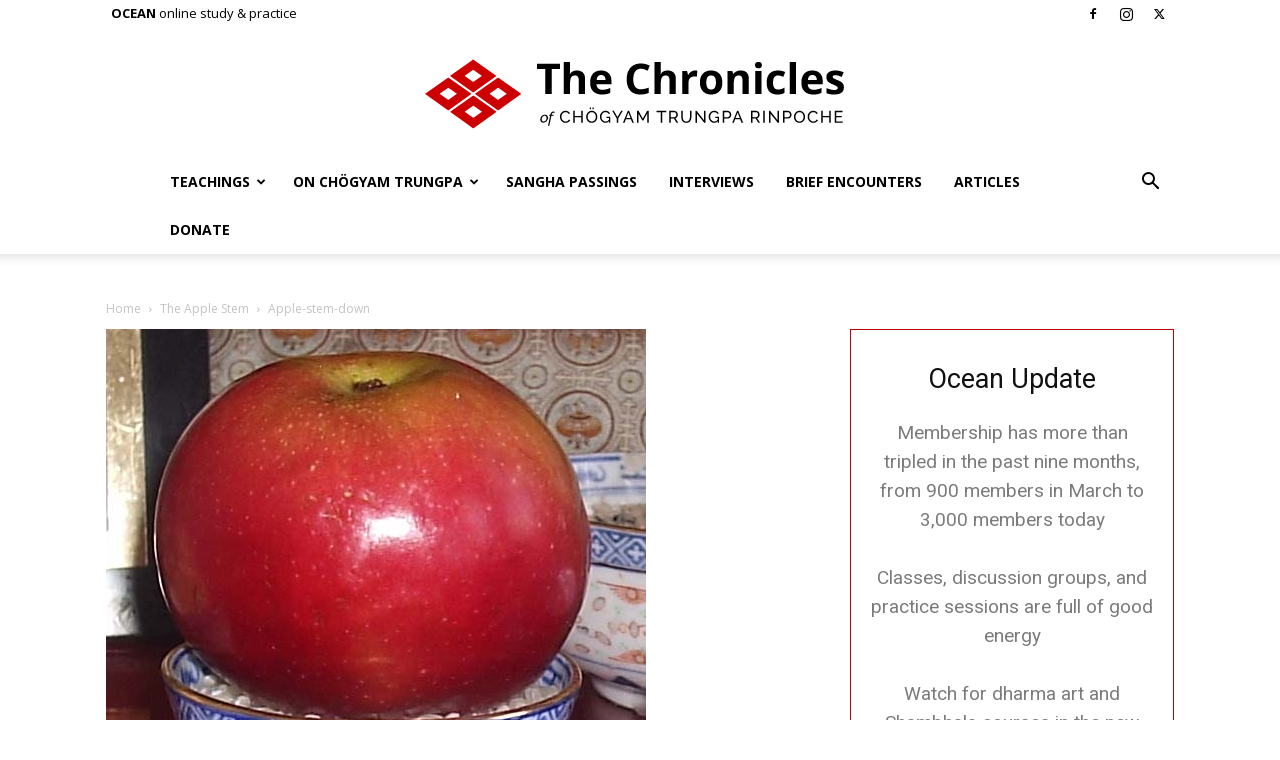

--- FILE ---
content_type: text/html; charset=UTF-8
request_url: https://www.chronicleproject.com/wp-admin/admin-ajax.php?td_theme_name=Newspaper&v=12.6.3
body_size: -552
content:
{"7230":82}